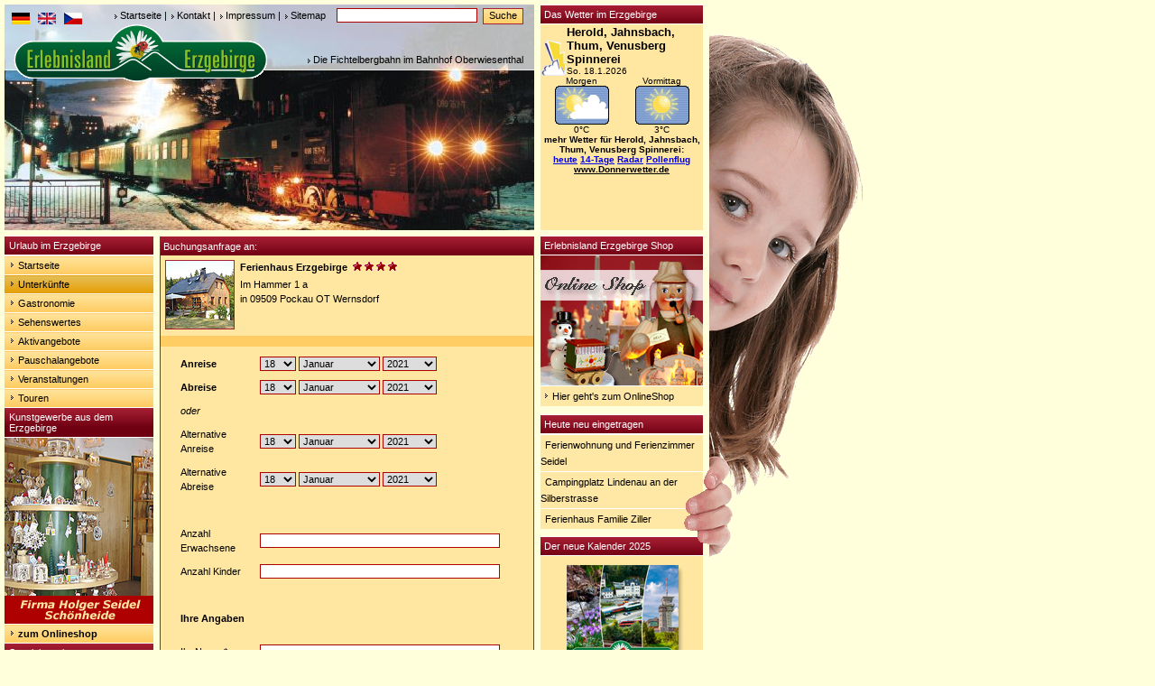

--- FILE ---
content_type: text/html; charset=UTF-8
request_url: https://erlebnisland-erzgebirge.de/index.php?index=buchung-U&id=2636
body_size: 9349
content:
<!DOCTYPE html PUBLIC "-//W3C//DTD XHTML 1.0 Transitional//EN" "https://www.w3.org/TR/xhtml1/DTD/xhtml1-transitional.dtd">
<html xmlns="https://www.w3.org/1999/xhtml">
<head>
<!-- Google tag (gtag.js) -->
<script async src="https://www.googletagmanager.com/gtag/js?id=G-2PH0RQ4H0H"></script>
<script>
  window.dataLayer = window.dataLayer || [];
  function gtag(){dataLayer.push(arguments);}
  gtag('js', new Date());

  gtag('config', 'G-2PH0RQ4H0H');
</script>
<title>Buchungsanfrage</title>
<meta name="verify-v1" content="teDicjUaTVZJgdUHq8GlvAc0BVwUPPmgq3N7YNAXzZY="/>
<meta name="keywords" content="Erzgebirge, Urlaub, Hotel, Hotels, Pension, Pensionen, Ferienhaus, Ferienh&amp;auml;user, Ferienwohnung, Ferienwohnungen, Ferienzimmer, Privatzimmer, C&amp;auml;mpingplatz, Campingpl&amp;auml;tze, Jugendherberge, Jugendherbergen, Kurbetrieb, Kurbetriebe"/>
<meta name="description" content="Ihr Urlaub im Erzgebirge: Detaillierte Beschreibungen und Fotos von Hotels, Pensionen, Ferienwohnungen, Ferienh&amp;auml;usern, Campingpl&amp;auml;tzen, Bauernh&amp;ouml;fen etc. im Erzgebirge"/>
<meta name="page-topic" content="Reise, Tourismus, Urlaub, Erzgebirge"/>
<meta name="abstract" content="Buchungsanfrage - Urlaub im Erlebnisland Erzgebirge"/>
<meta http-equiv="Content-Type" content="text/html; charset=iso-8859-1"/>
<meta name="language" content="deutsch, de"/>
<meta name="content-language" content="de"/>
<meta name="author" content="Rene Metzler"/>
<meta name="publisher" content="WMS-Werbung Thum"/>
<meta name="copyright" content="WMS-Werbung Thum"/>
<link rel="shortcut icon" href="https://www.erlebnisland-erzgebirge.de//images/favicon.ico"/>
<link rel="stylesheet" href="https://www.erlebnisland-erzgebirge.de/css/screen.css" type="text/css" media="screen, projection"/>
<link rel="stylesheet" href="https://www.erlebnisland-erzgebirge.de/css/print.css" type="text/css" media="print"/>  
<link rel="stylesheet" href="https://www.erlebnisland-erzgebirge.de/css/multiple-instances.css" type="text/css"/> 
<link rel="stylesheet" href="https://www.erlebnisland-erzgebirge.de/lightbox/css/lightbox.css" type="text/css" media="screen" />

<script language="javascript" src="https://www.erlebnisland-erzgebirge.de/js/bildwechsel.js" type="text/javascript"></script>
<script language="javascript" src="https://www.erlebnisland-erzgebirge.de/js/spamschutz.js" type="text/javascript"></script>
<script language="javascript" src="https://www.erlebnisland-erzgebirge.de/js/cookies.js" type="text/javascript"></script>
<script language="javascript" src="https://www.erlebnisland-erzgebirge.de/js/jquery.pack.js" type="text/javascript"></script>
<script language="javascript" src="https://www.erlebnisland-erzgebirge.de/js/slideshow.js" type="text/javascript"></script>



 
</head>
<body>



<a name="top"></a>
<!-- OBEN -->
<!-- Menu oben - Suche -->
<div id="pos_oben">

<div id="pos_translate">
<a id="deutsch" name="deutsch" href="https://www.erlebnisland-erzgebirge.de" title="deutsch"><img id="deutsch2" src="../images/flag_de.gif" alt="deutsch" name="deutsch2" height="13" width="20" border="0"/></a>	&nbsp;
<a id="english" name="english" href="https://translate.google.com/translate?u=http%3A%2F%2Fwww.erlebnisland-erzgebirge.de&amp;hl=de&amp;ie=UTF-8&amp;sl=de&amp;tl=en" title="english"><img id="english2" src="../images/flag_en.gif" alt="english" name="english2" height="13" width="20" border="0"/></a>	&nbsp;
<a id="cesky" name="cesky" href="https://translate.google.com/translate?u=http%3A%2F%2Fwww.erlebnisland-erzgebirge.de&amp;hl=de&amp;ie=UTF-8&amp;sl=de&amp;tl=cs" title="cesky"><img id="cesky2" src="../images/flag_cz.gif" alt="cesky" name="cezky" height="13" width="20" border="0"/></a>
         </div> 
<div id="pos_menuoben">
	<form name="suche" method="post" action="index.php?index=suche">
		<div class="pos_obenl">
			<a href="index.php?index=home">Startseite</a> | <a href="index.php?index=kontakt">Kontakt</a> | <a href="index.php?index=impressum">Impressum</a> | <a href="index.php?index=sitemap">Sitemap</a>&nbsp;&nbsp;&nbsp;
	<input size="15" tabindex="1" type="text" id="globale_suche" style="width: 150px; font-size: 11px;" name="suche" value="" title="Bitte geben Sie einen Suchbegriff ein"/>
		&nbsp;<input name="Suchen" type="submit" class="navelemente_formbutton" id="Suchen" value="Suche"/>
	</div>
	</form>
 </div>
</div>
<!-- /Menu oben - Suche -->
<!-- Bild Kopf -->
<div id="pos_foto">
		<img src='images/kopf/winter/2.jpg' alt="" height="250" width="587" border="0" /></div>
	<div id="pos_logo">
		<a href="https://www.erlebnisland-erzgebirge.de"><img src="images/logo.gif" alt="" height="67" width="282" border="0"/></a>
	</div>
	<div id="pos_beschreibung" align="right">
		<div class="pos_obenl">
			<a href="">Die Fichtelbergbahn im Bahnhof Oberwiesenthal</a>	</div>
</div>
<!-- /Bild Kopf -->
<!-- /OBEN -->

<!-- LINKS -->
<div id="pos_links">
<ul id="nav">
<li><h4>Urlaub im Erzgebirge</h4></li>
<li><a href="index.php" title="Zur&uuml;ck zur Startseite von erlebnisland-erzgebirge.de">Startseite</a></li>
<li> <div class="navselected"> <a href="index.php?index=ausgabe_s-U" title="Finden Sie Ihre Unterkunft im Erzgebirge">Unterk&uuml;nfte</a> </div></li>
<li><a href="index.php?index=ausgabe_s-G" title="Essen und Trinken im Erzgebirge">Gastronomie</a></li>
<li><a href="index.php?index=ausgabe_s-S" title="Ausflugsziele und Sehensw&uuml;rdigkeiten f&uuml;r Ihren Urlaub im Erzgebirge">Sehenswertes</a></li>
<li><a href="index.php?index=ausgabe_s-A" title="F&uuml;r Aktivurlauber bietet das Erzgebirge vielf&auml;ltige M&ouml;glichkeiten">Aktivangebote</a></li>
<li><a href="index.php?index=ausgabe_s-P" title="Nutzen Sie die Arrangements unserer Vermieter">Pauschalangebote</a></li>
<li><a href="index.php?index=ausgabe_s-V&amp;datum=2026-01-18" title="Finden Sie hier Ihre gesuchte Veranstaltung">Veranstaltungen</a></li>
<li><a href="index.php?index=ausgabe_s-T" title="Vorschl&auml;ge f&uuml;r Ihre Touren durch das Erzgebirge">Touren</a></li>

</ul>

<ul id="nav">
<li><h4>Kunstgewerbe aus dem Erzgebirge</h4></li>
</ul>

<a href="https://www.pyramiden-schwibbogen.com/" target="_blank" title="Pyramiden und Schwibb�gen - Volkskunst aus dem Erzgebirge"><img src="images/seidel.jpg" alt="" border="0" /></a>

<ul id="nav">
<li><a href="https://www.pyramiden-schwibbogen.com/" target="_blank" title="Pyramiden und Schwibb�gen - Volkskunst aus dem Erzgebirge"><b>zum Onlineshop</b></a></li>
</ul>


<ul id="nav">

<!--<li><h4>�bernachtungs - Tip des Monats</h4></li>
<li><img src="images/bergblick.jpg"></li>
<li><a href="index.php?index=ausgabe_d-U&gemeinde=&id=2846">Fewo "Rohkostlinge"</a></li>
<li><a href="index.php?index=ausgabe_d-U&gemeinde=&id=284">Fewo "Bergblick"</a></li>-->


<li><h4>Spezialangebote</h4></li>
<!--<li><a href="index.php?index=kraeuterwochen"><b>Kr&auml;uterwochen 2010</b></a></li>-->
<!--<li><a href="index.php?index=artmontan"><b>artmontan 2010</b></a></li>-->
<!--<li><a href="index.php?index=tagdersachsen2013"><b>Tag der Sachsen 2013</b></a></li>-->
<!--<li><a href="index.php?index=orchestertreff2013"><b>Thumer Orchestertreff</b></a></li>-->
<li><a href="index.php?index=fotogalerie_l" title="Hunderte Fotos zeigen die Sch&ouml;nheit und Einzigartigkeit des Erzgebirges"><b>Fotogalerie</b></a></li>
<!--<li><a href="index.php?index=wanderwochen"><b>Wanderwochen 2010</b></a></li>-->
<!--<li><a href="index.php?index=familienurlaub">Familienurlaub</a></li>-->
<li><a href="index.php?index=suche&amp;suche=Barrierefrei" title="Eine &Uuml;bersicht von Unterk&uuml;nften und Sehensw&uuml;rdigkeiten f&uuml;r Menschen mit Behinderung">Barrierefrei</a></li>

<li><a href="index.php?index=ausgabe_l-B&amp;kategorie=all&amp;gemeinde=all&amp;treffer=25&amp;abseite=0&amp;nebenorte=1&amp;Suchen=Suchen" title="Finden Sie Betriebsverk&auml;ufe und Volkskunsthersteller">Betriebsverk&auml;ufe</a></li>
<li><a href="index.php?index=webcam"><b>Webcams Erzgebirge</b></a></li>
<li><a href="index.php?index=suche&amp;suche=video" title="Objekte mit Video"><b>Objekte mit Video</b></a></li>
<li><h4>Erzgebirge Regional</h4></li>
<!-- <li><a href="" >Anreise</a></li> -->
<!--<li><a href="index.php?index=ausgabe_s-F&amp;kategorie=all&amp;gemeinde=all">Fremdenverkehr</a></li>-->
<li><a href="index.php?index=ausgabe_s-O" title="Finden Sie auch den kleinsten Ortsteil im Erzgebirge">Orte</a></li>
<!--<li><a href="index.php?index=karte-A" title="&Uuml;bersichtskarte f&uuml;r das Erzgebirge">Regionen</a></li>-->

<!--<li><a href="index.php?index=links" title="Interessante und informative Internetseiten aus dem Erzgebirge">Externe Links</a></li>-->
<!--<li><a href="index.php?index=eingabe">Neueintrag</a></li>-->

<li><h4>Service</h4></li>
<li><a href="index.php?index=eingabe"><b>Neueintrag</b></a></li>
<!--<li><a href="index.php?index=fotovideo"><b>Foto / Video-Paket</b></a></li>-->
<li><a href="index.php?index=anreise" title="Interessante und informative Tipps zur Routenplanung">Anreise</a></li>
<!--<li><a href="index.php?index=fotogalerie_l" title="Hunderte Fotos zeigen die Sch&ouml;nheit und Einzigartigkeit des Erzgebirges">Fotogalerie</a></li>-->
<li><a href="index.php?index=links" title="Interessante und informative Internetseiten aus dem Erzgebirge">interessante Links</a></li>
<!--<li><a href="index.php?index=banner"><!--<img src="/images/banner.gif" alt="" width="10" height="10" />Werbebanner</a></li>-->
<li><a href="https://www.wms-werbung.eu/datenschutz.html" target="_blank">Datenschutz</a></li>
<li><a href="https://www.wms-werbung.eu/agbas.html" target="_blank">AGBs</a></li>
<li><a href="https://www.wms-werbung.eu/widerrufsrecht.html" target="_blank">Widerrufsrecht</a></li>
<li><a href="http://www.wms-onlineshop.de" target="_blank"><!--<img src="/images/banner.gif" alt="" width="10" height="10" />-->WMS-Onlineshop</a></li>
<li><a href="http://www.erlebnisland-shop.de" target="_blank">Erzgebirge-Onlineshop</a></li>
<li><a href="http://textilshop.wms-thum.de" target="_blank"><!--<img src="/images/banner.gif" alt="" width="10" height="10" />-->WMS Textil-Onlineshop</a></li>


</ul>

</div>
<!-- /LINKS -->

<!-- MITTE -->
<div id="pos_mitte">

		<div id="formular">
<div class="auflistung">
 <div class="auflistung_oben">
       <div class="auflistung_titel">
        <h1>
        Buchungsanfrage an:        </h1>
       </div>
     </div>

    	<div class="auflistung_container">
            <div class="auflistung_links">
                        <img src="bilder/unterkunft/2636_1_v.jpg" alt="Ferienhaus Erzgebirge" title="Ferienhaus Erzgebirge" width="75" height="75" class="thumbnail">
                          </div>
			<div class="auflistung_rechts">
              			  <h2>
                           Ferienhaus Erzgebirge&nbsp;
      <img src="images/star.gif" alt="stern" width="10" height="10">
        <img src="images/star.gif" alt="stern" width="10" height="10">
        <img src="images/star.gif" alt="stern" width="10" height="10">
        <img src="images/star.gif" alt="stern" width="10" height="10">
    			  </h2>
                                                  <p>Im Hammer 1 a<br>
                       in 09509 Pockau OT Wernsdorf<br></p>
                       <p></p>
                                </div>
    	</div>
    	<div class="clearboth"><img src="/images/blank.gif" width="1" height="1" alt="" /></div>

  		<!-- /container -->
		


<div class="clearboth"></div>
<div class="zeile_dunkel">
     </div>
		<form action="index.php?index=buchung-U&id=2636" method="post">
			<table border="0" align="center" cellpadding="5" cellspacing="0">
				<tr>
					<td><strong>Anreise</strong></td>
					<td><select name="anreise_tag" style="width: 40px">
<option label="01" value="01" >01</option>
<option label="02" value="02" >02</option>
<option label="03" value="03" >03</option>
<option label="04" value="04" >04</option>
<option label="05" value="05" >05</option>
<option label="06" value="06" >06</option>
<option label="07" value="07" >07</option>
<option label="08" value="08" >08</option>
<option label="09" value="09" >09</option>
<option label="10" value="10" >10</option>
<option label="11" value="11" >11</option>
<option label="12" value="12" >12</option>
<option label="13" value="13" >13</option>
<option label="14" value="14" >14</option>
<option label="15" value="15" >15</option>
<option label="16" value="16" >16</option>
<option label="17" value="17" >17</option>
<option label="18" value="18"  selected="selected" >18</option>
<option label="19" value="19" >19</option>
<option label="20" value="20" >20</option>
<option label="21" value="21" >21</option>
<option label="22" value="22" >22</option>
<option label="23" value="23" >23</option>
<option label="24" value="24" >24</option>
<option label="25" value="25" >25</option>
<option label="26" value="26" >26</option>
<option label="27" value="27" >27</option>
<option label="28" value="28" >28</option>
<option label="29" value="29" >29</option>
<option label="30" value="30" >30</option>
<option label="31" value="31" >31</option>

						</select>
<select name="anreise_monat" style="width: 90px;">
<option label="Januar" value="01"  selected="selected" >Januar</option>
<option label="Februar" value="02" >Februar</option>
<option label="M�rz" value="03" >M&auml;rz</option>
<option label="April" value="04" >April</option>
<option label="Mai" value="05" >Mai</option>
<option label="Juni" value="06" >Juni</option>
<option label="Juli" value="07" >Juli</option>
<option label="August" value="08" >August</option>
<option label="September" value="09" >September</option>
<option label="Oktober" value="10" >Oktober</option>
<option label="November" value="11" >November</option>
<option label="Dezember" value="12" >Dezember</option>
						</select>

<select name="anreise_jahr" style="width: 60px;">
<option label="2021" value="2021" >2021</option>
<option label="2022" value="2022" >2022</option>
<option label="2023" value="2023" >2023</option>
<option label="2024" value="2024" >2024</option>
						</select></td>
						</tr>
				<tr>
					<td><strong>Abreise</strong></td>
					<td><select name="abreise_tag" style="width: 40px">
<option label="01" value="01" >01</option>
<option label="02" value="02" >02</option>
<option label="03" value="03" >03</option>
<option label="04" value="04" >04</option>
<option label="05" value="05" >05</option>
<option label="06" value="06" >06</option>
<option label="07" value="07" >07</option>
<option label="08" value="08" >08</option>
<option label="09" value="09" >09</option>
<option label="10" value="10" >10</option>
<option label="11" value="11" >11</option>
<option label="12" value="12" >12</option>
<option label="13" value="13" >13</option>
<option label="14" value="14" >14</option>
<option label="15" value="15" >15</option>
<option label="16" value="16" >16</option>
<option label="17" value="17" >17</option>
<option label="18" value="18"  selected="selected" >18</option>
<option label="19" value="19" >19</option>
<option label="20" value="20" >20</option>
<option label="21" value="21" >21</option>
<option label="22" value="22" >22</option>
<option label="23" value="23" >23</option>
<option label="24" value="24" >24</option>
<option label="25" value="25" >25</option>
<option label="26" value="26" >26</option>
<option label="27" value="27" >27</option>
<option label="28" value="28" >28</option>
<option label="29" value="29" >29</option>
<option label="30" value="30" >30</option>
<option label="31" value="31" >31</option>
						</select>
<select name="abreise_monat" style="width: 90px;">
<option label="Januar" value="01"  selected="selected" >Januar</option>
<option label="Februar" value="02" >Februar</option>
<option label="M�rz" value="03" >M&auml;rz</option>
<option label="April" value="04" >April</option>
<option label="Mai" value="05" >Mai</option>
<option label="Juni" value="06" >Juni</option>
<option label="Juli" value="07" >Juli</option>
<option label="August" value="08" >August</option>
<option label="September" value="09" >September</option>
<option label="Oktober" value="10" >Oktober</option>
<option label="November" value="11" >November</option>
<option label="Dezember" value="12" >Dezember</option>
						</select>
<select name="abreise_jahr" style="width: 60px;">
<option label="2021" value="2021" >2021</option>
<option label="2022" value="2022" >2022</option>
<option label="2023" value="2023" >2023</option>
<option label="2024" value="2024" >2024</option>
						</select></td>
						</tr>
				<tr>
					<td colspan="2"><em>oder</em></td>
				</tr>
				<tr>
					<td>Alternative Anreise</td>
					<td><select name="altanreise_tag" style="width: 40px">
<option label="01" value="01" >01</option>
<option label="02" value="02" >02</option>
<option label="03" value="03" >03</option>
<option label="04" value="04" >04</option>
<option label="05" value="05" >05</option>
<option label="06" value="06" >06</option>
<option label="07" value="07" >07</option>
<option label="08" value="08" >08</option>
<option label="09" value="09" >09</option>
<option label="10" value="10" >10</option>
<option label="11" value="11" >11</option>
<option label="12" value="12" >12</option>
<option label="13" value="13" >13</option>
<option label="14" value="14" >14</option>
<option label="15" value="15" >15</option>
<option label="16" value="16" >16</option>
<option label="17" value="17" >17</option>
<option label="18" value="18"  selected="selected" >18</option>
<option label="19" value="19" >19</option>
<option label="20" value="20" >20</option>
<option label="21" value="21" >21</option>
<option label="22" value="22" >22</option>
<option label="23" value="23" >23</option>
<option label="24" value="24" >24</option>
<option label="25" value="25" >25</option>
<option label="26" value="26" >26</option>
<option label="27" value="27" >27</option>
<option label="28" value="28" >28</option>
<option label="29" value="29" >29</option>
<option label="30" value="30" >30</option>
<option label="31" value="31" >31</option>
						</select>
<select name="altanreise_monat" style="width: 90px;">
<option label="Januar" value="01"  selected="selected" >Januar</option>
<option label="Februar" value="02" >Februar</option>
<option label="M�rz" value="03" >M&auml;rz</option>
<option label="April" value="04" >April</option>
<option label="Mai" value="05" >Mai</option>
<option label="Juni" value="06" >Juni</option>
<option label="Juli" value="07" >Juli</option>
<option label="August" value="08" >August</option>
<option label="September" value="09" >September</option>
<option label="Oktober" value="10" >Oktober</option>
<option label="November" value="11" >November</option>
<option label="Dezember" value="12" >Dezember</option>
						</select>
<select name="altanreise_jahr" style="width: 60px;">
<option label="2021" value="2021" >2021</option>
<option label="2022" value="2022" >2022</option>
<option label="2023" value="2023" >2023</option>
<option label="2024" value="2024" >2024</option>
						</select></td>
				</tr>
				<tr>
					<td>Alternative Abreise</td>
					<td><select name="altabreise_tag" style="width: 40px">
<option label="01" value="01" >01</option>
<option label="02" value="02" >02</option>
<option label="03" value="03" >03</option>
<option label="04" value="04" >04</option>
<option label="05" value="05" >05</option>
<option label="06" value="06" >06</option>
<option label="07" value="07" >07</option>
<option label="08" value="08" >08</option>
<option label="09" value="09" >09</option>
<option label="10" value="10" >10</option>
<option label="11" value="11" >11</option>
<option label="12" value="12" >12</option>
<option label="13" value="13" >13</option>
<option label="14" value="14" >14</option>
<option label="15" value="15" >15</option>
<option label="16" value="16" >16</option>
<option label="17" value="17" >17</option>
<option label="18" value="18"  selected="selected" >18</option>
<option label="19" value="19" >19</option>
<option label="20" value="20" >20</option>
<option label="21" value="21" >21</option>
<option label="22" value="22" >22</option>
<option label="23" value="23" >23</option>
<option label="24" value="24" >24</option>
<option label="25" value="25" >25</option>
<option label="26" value="26" >26</option>
<option label="27" value="27" >27</option>
<option label="28" value="28" >28</option>
<option label="29" value="29" >29</option>
<option label="30" value="30" >30</option>
<option label="31" value="31" >31</option>
						</select>
<select name="altabreise_monat" style="width: 90px;">
<option label="Januar" value="01"  selected="selected" >Januar</option>
<option label="Februar" value="02" >Februar</option>
<option label="M�rz" value="03" >M&auml;rz</option>
<option label="April" value="04" >April</option>
<option label="Mai" value="05" >Mai</option>
<option label="Juni" value="06" >Juni</option>
<option label="Juli" value="07" >Juli</option>
<option label="August" value="08" >August</option>
<option label="September" value="09" >September</option>
<option label="Oktober" value="10" >Oktober</option>
<option label="November" value="11" >November</option>
<option label="Dezember" value="12" >Dezember</option>
						</select>
<select name="altabreise_jahr" style="width: 60px;">
<option label="2021" value="2021" >2021</option>
<option label="2022" value="2022" >2022</option>
<option label="2023" value="2023" >2023</option>
<option label="2024" value="2024" >2024</option>
						</select></td>
				</tr>
				<tr>
					<td colspan="2">&nbsp;</td>
				</tr>
				<tr>
					<td><label for="erwachsene">Anzahl Erwachsene</label></td>
					<td><input type="text" id="erwachsene" name="erwachsene" value="" size="40" title="Bitte geben Sie die Anzahl der Erwachsenen an" ></td>
				</tr>
				<tr>
					<td><label for="kinder">Anzahl Kinder</label></td>
					<td><input type="text" id="kinder" name="kinder" value="" size="40" title="Bitte geben Sie die Anzahl der Kinder an" ></td>
				</tr>
				<tr>
					<td colspan="2">&nbsp;</td>
				</tr>
				<tr>
					<td colspan="2">
						<p><strong>Ihre Angaben</strong></p>
					</td>
				</tr>
				<tr>
					<td class="error_text"><label for="name">Ihr Name:*</label></td>
					<td><input type="text" name="name" value="" id="name" size="40" maxlength="255" title="Bitte geben Sie Ihren Namen an"></td>
				</tr>
				<tr>
					<td class="error_text"><label for="email">E-Mail-Adresse:*</label></td>
					<td><input type="text" name="email" value="" id="email" size="40" maxlength="255" title="Bitte geben Sie Ihre E-Mail-Adresse an"></td>
				</tr>
				<tr>
				<td colspan="2"><b><i>Bitte pr&uuml;fen Sie Ihre Emailadresse auf Richtigkeit!</i></b></td>
				</tr>
				<tr>
					<td class="error_text"><label for="telefon">Telefonnummer:</label></td>
					<td><input type="text" name="telefon" value="" id="telefon" size="40" maxlength="255" title="Bitte geben Sie Ihre Telefonnummer an"></td>
				</tr>
				<tr>
					<td class="error_text"><label for="fax">Fax-Nummer:</label></td>
					<td><input type="text" name="fax" value="" id="fax" size="40" maxlength="255" title="Bitte geben Sie Ihren Fax-Nummer an"></td>
				</tr>
				<tr>
					<td class="error_text"><label for="adresse">Strasse, Nr:*</label></td>
					<td><input type="text" name="adresse" value="" id="adresse" size="40" maxlength="255" title="Bitte geben Sie Ihren Strasse und Hausnummer an"></td>
				</tr>
				<tr>
					<td class="error_text"><label for="ort">PLZ, Wohnort:*</label></td>
					<td><input type="text" name="ort" value="" id="ort" size="40" maxlength="255" title="Bitte geben Sie Ihre Postleitzahl und Ihren Wohnort an"></td>
				</tr>
				<tr>
					<td valign="top"><label for="nachricht">Mitteilung:</label></td>
					<td><textarea name="nachricht" id="nachricht" cols="40" rows="10"></textarea></td>
				</tr>
				<tr>
		        	<td valign="top" align="right"><input type="checkbox" id="zustimmen" class="check_box" name="zustimmen" value="ja">*</td>
                    <td><label for="zustimmen"><span class="error_text">
Ich best�tige, dass meine Angaben korrekt sind und bin damit einverstanden, dass meine Daten zum Zwecke der Kontaktaufnahme bei Ihnen gespeichert werden. Diese werden selbstverst�ndlich vertraulich behandelt und nicht an Dritte weitergegeben.<br>
Ich habe die <a href="index.php?index=impressum" target="_blank"><strong>Rechtshinweise</strong></a> gelesen und akzeptiere diese.
</span></label>
<p>* = Pflichtfelder</p>
					</td>
			        </tr>
					<td colspan="2"><div class="zeile_dunkel"><p><strong>Bitte beachten Sie:</strong><br>
                    Buchungsanfragen erhalten erst ihre Rechtsg&uuml;ltigkeit, wenn sie vom Veranstalter schriftlich best&auml;tigt worden sind.</p></div>
                    </td>
					<tr>
					<td>&nbsp;</td>
					<td><input type="hidden" value="1" name="s"><input type="submit" value="Absenden" class="navelemente_formbutton"></td>
				</tr>
			</table>
		</form>
		
</div>
</div><!-- /box -->

<div id="pos_unten">
<p>
&copy; 2025 <a href="http://www.wms-thum.de">WMS-Werbung</a> | <a href="index.php?index=kontakt">Kontakt</a> | <a href="index.php?index=impressum">Impressum</a> | <a href="#top">Top</a>
</div>

</div><!-- /seite_detail --></div>


<!-- /MITTE -->



<!-- RECHTS -->
<div id="pos_rechts">
	    

	
	<!--*************************Shop Erlebnisland************************************-->
  
<div id="box_shop" style="margin: 0 0">
<h4>Erlebnisland Erzgebirge Shop</h4>

<a href="https://www.erlebnisland-shop.de" target="_blank" title="Erlebnisland Erzgebirge Online Shop"><img src="images/randshop.jpg" alt="" height="144" width="180" border="0" /></a>
<ul id="menu_shop">
<li><a href="https://www.erlebnisland-shop.de" target="_blank" title="Erlebnisland Erzgebirge OnlineShop"><img src="images/pfeil.gif" alt="Pfeil rechts" style="padding-bottom:2px;" />Hier geht's zum OnlineShop</a></li>
</ul>
</div>             
	
<div class="clearboth">&nbsp;</div>
<!--***********************Shop Erlebnisland**************************************-->

	<!--*************************Karzl Tour************************************-->
  
<!---<div id="box_shop" style="margin: 0 0">
<h4>KARZL-TOUR</h4>

<a href="https://www.juergen-huss.de/index.php?id=1352" target="_blank" title=Karzl-Tour"><img src="images/karzltour.jpg" alt="" height="248" width="180" border="0" /></a>

</div>--->             
	
<div class="clearboth">&nbsp;</div>
<!--***********************Karzl Tour**************************************-->



<!--*************************Shop WMS************************************-->
  
<!--<div id="box_shop" style="margin: 0 0">
<h4>WMS Textil-Onlineshop</h4>

<a href="https://textilshop.wms-thum.de" target="_blank" title="WMS Textil-Onlineshop"><img src="images/textil.jpg" alt="" height="144" width="180" border="0" /></a>
<ul id="menu_shop">
<li><a href="https://textilshop.wms-thum.de" target="_blank" title="WMS Textil-Onlineshop"><img src="images/pfeil.gif" alt="Pfeil rechts" style="padding-bottom:2px;" />Hier geht's zum OnlineShop</a></li>
</ul>
</div>             
	
<div class="clearboth">&nbsp;</div>-->
<!--***********************Shop WMS**************************************-->

<!--**********************Box Neueintrag****************************-->   
    	
	<div id="box_neueintrag">
    	<h4>Heute neu eingetragen</h4>   
        <ul id="menu_neueintrag">
        			<li><a href="index.php?index=ausgabe_d-U&amp;id=2578">Ferienwohnung und Ferienzimmer Seidel</a></li> 
						<li><a href="index.php?index=ausgabe_d-U&amp;id=1036">Campingplatz Lindenau an der Silberstrasse</a></li> 
						<li><a href="index.php?index=ausgabe_d-U&amp;id=2857">Ferienhaus Familie Ziller</a></li> 
					</ul>
   </div>  
    <!-- /Box Neueintrag -->
<div class="clearboth">&nbsp;</div>

<!--**********************Box Kalenderanzeige************************-->
	<div id="box_kalender">
    	    	<h4>Der neue Kalender 2025</h4>
 		<a href="https://www.erlebnisland-shop.de/kalender/erlebnisland-erzgebirge/799/jahreskalender-impressionen-erlebnisland-erzgebirge-2025" target="_blank"><img src="images/kalender2025.jpg" alt="" height="192" width="180" border="0" /></a>
    	<div class="zeile_hell">
	    	<p align="center">
	       	Jahreskalender <br/>"Erlebnisland Erzgebirge" 2025<br/>
			<b>ab sofort erh&auml;ltlich!</b><br>
	       	<img src="images/arrow_r.gif" alt="" border="0" /> <a href="https://www.erlebnisland-shop.de/kalender/erlebnisland-erzgebirge/799/jahreskalender-impressionen-erlebnisland-erzgebirge-2025" target="_blank">Informieren Sie sich hier!</a></p>
	</div>
	</div>
<!--**********************Box Kalenderanzeige************************-->

<!--**********************Box Unterkunft*****************************-->
	<div id="box_unterkunft">
    	<h4>Unterkunft suchen</h4>
		<img src="images/unterkunft_rechts.jpg" alt="" height="87" width="180" border="0" />
		<div id="formular_unterkunft">
		<form name="FormName" method="get" action="index.php">
		<input type="hidden" name="index" value="ausgabe_l-U" />
		<select name="kategorie" style="font-size:12px; width:170px;" >
		<option value="all">Alle Kategorien</option>		<option label="Ferienhaus" value="1"
		>Ferienhaus</option>
				<option label="Ferienwohnung" value="2"
		>Ferienwohnung</option>
				<option label="Pension" value="3"
		>Pension</option>
				<option label="Gasthof-Gasthaus" value="4"
		>Gasthof - Gasthaus</option>
				<option label="Hotel" value="5"
		>Hotel</option>
				<option label="Bauernhof-Reiterhof" value="7"
		>Bauernhof - Reiterhof</option>
				<option label="Camping" value="8"
		>Camping</option>
				<option label="Herberge-Freizeitheim" value="11"
		>Herberge - Freizeitheim</option>
				<option label="Bungalow-Park" value="12"
		>Bungalow-Park</option>
				<option label="Kurbetrieb" value="13"
		>Kurbetrieb</option>
				<option label="Ferienzimmer" value="14"
		>Ferienzimmer</option>
				<option label="Appartement" value="15"
		>Appartement</option>
				<option label="Natur-Erlebnishof" value="16"
		>Natur - Erlebnishof</option>
				<option label="Ferienwohnung-Ferienzimmer" value="18"
		>Ferienwohnung - Ferienzimmer</option>
				<option label="Ferienpark" value="20"
		>Ferienpark</option>
				<option label="Bergh&uuml;tte" value="21"
		>Bergh&uuml;tte</option>
				<option label="Sporthotel" value="22"
		>Sporthotel</option>
				<option label="Wellness&Wohlbefinden" value="23"
		>Wellness & Wohlbefinden</option>
		 
		</select>
		<select name="gemeinde" style="font-size:12px; width:170px;" >
		<option value="all">Im ganzen Erzgebirge suchen</option>		<option label="Altenberg" value="Altenberg"
		>Altenberg</option>		<option label="Amtsberg" value="Amtsberg"
		>Amtsberg</option>		<option label="Annaberg Buchholz" value="Annaberg Buchholz"
		>Annaberg Buchholz</option>		<option label="Aue" value="Aue"
		>Aue</option>		<option label="Auerbach" value="Auerbach"
		>Auerbach</option>		<option label="Augustusburg" value="Augustusburg"
		>Augustusburg</option>		<option label="Bad Schlema" value="Bad Schlema"
		>Bad Schlema</option>		<option label="Bannewitz" value="Bannewitz"
		>Bannewitz</option>		<option label="Bärenstein" value="Bärenstein"
		>Bärenstein</option>		<option label="Börnichen" value="Börnichen"
		>Börnichen</option>		<option label="Bobritzsch" value="Bobritzsch"
		>Bobritzsch</option>		<option label="Bockau" value="Bockau"
		>Bockau</option>		<option label="Borstendorf" value="Borstendorf"
		>Borstendorf</option>		<option label="Bozi Dar (Gottesgab)" value="Bozi Dar (Gottesgab)"
		>Bozi Dar (Gottesgab)</option>		<option label="Brand-Erbisdorf" value="Brand-Erbisdorf"
		>Brand-Erbisdorf</option>		<option label="Breitenbrunn" value="Breitenbrunn"
		>Breitenbrunn</option>		<option label="Burkhardtsdorf" value="Burkhardtsdorf"
		>Burkhardtsdorf</option>		<option label="Ceský Jiretín (Georgendorf)" value="Ceský Jiretín (Georgendorf)"
		>Ceský Jiretín (Georgendorf)</option>		<option label="Chemnitz" value="Chemnitz"
		>Chemnitz</option>		<option label="Chomutov (Komotau)" value="Chomutov (Komotau)"
		>Chomutov (Komotau)</option>		<option label="Crottendorf" value="Crottendorf"
		>Crottendorf</option>		<option label="Deutschneudorf" value="Deutschneudorf"
		>Deutschneudorf</option>		<option label="Dippoldiswalde" value="Dippoldiswalde"
		>Dippoldiswalde</option>		<option label="Dorfchemnitz" value="Dorfchemnitz"
		>Dorfchemnitz</option>		<option label="Dorfhain" value="Dorfhain"
		>Dorfhain</option>		<option label="Drebach" value="Drebach"
		>Drebach</option>		<option label="Ehrenfriedersdorf" value="Ehrenfriedersdorf"
		>Ehrenfriedersdorf</option>		<option label="Eibenstock" value="Eibenstock"
		>Eibenstock</option>		<option label="Elterlein" value="Elterlein"
		>Elterlein</option>		<option label="Eppendorf" value="Eppendorf"
		>Eppendorf</option>		<option label="Erlbach-Kirchberg" value="Erlbach-Kirchberg"
		>Erlbach-Kirchberg</option>		<option label="Falkenau" value="Falkenau"
		>Falkenau</option>		<option label="Flöha" value="Flöha"
		>Flöha</option>		<option label="Frankenstein" value="Frankenstein"
		>Frankenstein</option>		<option label="Frauenstein" value="Frauenstein"
		>Frauenstein</option>		<option label="Freiberg" value="Freiberg"
		>Freiberg</option>		<option label="Freital" value="Freital"
		>Freital</option>		<option label="Geising" value="Geising"
		>Geising</option>		<option label="Gelenau" value="Gelenau"
		>Gelenau</option>		<option label="Gersdorf" value="Gersdorf"
		>Gersdorf</option>		<option label="Geyer" value="Geyer"
		>Geyer</option>		<option label="Glashütte" value="Glashütte"
		>Glashütte</option>		<option label="Gornau" value="Gornau"
		>Gornau</option>		<option label="Gornsdorf" value="Gornsdorf"
		>Gornsdorf</option>		<option label="Grünhain-Beierfeld" value="Grünhain-Beierfeld"
		>Grünhain-Beierfeld</option>		<option label="Grünhainichen" value="Grünhainichen"
		>Grünhainichen</option>		<option label="Großhartmannsdorf" value="Großhartmannsdorf"
		>Großhartmannsdorf</option>		<option label="Großolbersdorf" value="Großolbersdorf"
		>Großolbersdorf</option>		<option label="Großrückerswalde" value="Großrückerswalde"
		>Großrückerswalde</option>		<option label="Großschirma" value="Großschirma"
		>Großschirma</option>		<option label="Halsbrücke" value="Halsbrücke"
		>Halsbrücke</option>		<option label="Hartenstein" value="Hartenstein"
		>Hartenstein</option>		<option label="Hartmannsdorf-Reichenau" value="Hartmannsdorf-Reichenau"
		>Hartmannsdorf-Reichenau</option>		<option label="Höckendorf" value="Höckendorf"
		>Höckendorf</option>		<option label="Heidersdorf" value="Heidersdorf"
		>Heidersdorf</option>		<option label="Hermsdorf / Erzgebirge" value="Hermsdorf / Erzgebirge"
		>Hermsdorf / Erzgebirge</option>		<option label="Hilbersdorf" value="Hilbersdorf"
		>Hilbersdorf</option>		<option label="Hohenstein-Ernstthal" value="Hohenstein-Ernstthal"
		>Hohenstein-Ernstthal</option>		<option label="Hohndorf" value="Hohndorf"
		>Hohndorf</option>		<option label="Horní Blatná (Platten)" value="Horní Blatná (Platten)"
		>Horní Blatná (Platten)</option>		<option label="Jahnsdorf" value="Jahnsdorf"
		>Jahnsdorf</option>		<option label="Jáchymov (St. Joachimsthal)" value="Jáchymov (St. Joachimsthal)"
		>Jáchymov (St. Joachimsthal)</option>		<option label="Jöhstadt" value="Jöhstadt"
		>Jöhstadt</option>		<option label="Jirkov (Görkau)" value="Jirkov (Görkau)"
		>Jirkov (Görkau)</option>		<option label="Johanngeorgenstadt" value="Johanngeorgenstadt"
		>Johanngeorgenstadt</option>		<option label="Kalek (Kallich)" value="Kalek (Kallich)"
		>Kalek (Kallich)</option>		<option label="Karlovy Vary (Karlsbad)" value="Karlovy Vary (Karlsbad)"
		>Karlovy Vary (Karlsbad)</option>		<option label="Königswalde" value="Königswalde"
		>Königswalde</option>		<option label="Klasterec nad Ohri (Klösterle)" value="Klasterec nad Ohri (Klösterle)"
		>Klasterec nad Ohri (Klösterle)</option>		<option label="Klingenberg" value="Klingenberg"
		>Klingenberg</option>		<option label="Kreischa" value="Kreischa"
		>Kreischa</option>		<option label="Lauter" value="Lauter"
		>Lauter</option>		<option label="Lößnitz" value="Lößnitz"
		>Lößnitz</option>		<option label="Lengefeld" value="Lengefeld"
		>Lengefeld</option>		<option label="Leubsdorf" value="Leubsdorf"
		>Leubsdorf</option>		<option label="Lichtenau" value="Lichtenau"
		>Lichtenau</option>		<option label="Lichtenberg" value="Lichtenberg"
		>Lichtenberg</option>		<option label="Lichtenstein" value="Lichtenstein"
		>Lichtenstein</option>		<option label="Lichtentanne" value="Lichtentanne"
		>Lichtentanne</option>		<option label="Litvinov (Oberleutensdorf)" value="Litvinov (Oberleutensdorf)"
		>Litvinov (Oberleutensdorf)</option>		<option label="Loucna pod Klinovcem" value="Loucna pod Klinovcem"
		>Loucna pod Klinovcem</option>		<option label="Lugau" value="Lugau"
		>Lugau</option>		<option label="Marienberg" value="Marienberg"
		>Marienberg</option>		<option label="Mildenau" value="Mildenau"
		>Mildenau</option>		<option label="Most (Brüx)" value="Most (Brüx)"
		>Most (Brüx)</option>		<option label="Mulda" value="Mulda"
		>Mulda</option>		<option label="Neuhausen" value="Neuhausen"
		>Neuhausen</option>		<option label="Neukirchen" value="Neukirchen"
		>Neukirchen</option>		<option label="Niederwürschnitz" value="Niederwürschnitz"
		>Niederwürschnitz</option>		<option label="Niederwiesa" value="Niederwiesa"
		>Niederwiesa</option>		<option label="Nová Ves v Horách" value="Nová Ves v Horách"
		>Nová Ves v Horách</option>		<option label="Oberschöna" value="Oberschöna"
		>Oberschöna</option>		<option label="Oberwiesenthal" value="Oberwiesenthal"
		>Oberwiesenthal</option>		<option label="Oederan" value="Oederan"
		>Oederan</option>		<option label="Oelsnitz" value="Oelsnitz"
		>Oelsnitz</option>		<option label="Olbernhau" value="Olbernhau"
		>Olbernhau</option>		<option label="Ort" value="Ort"
		>Ort</option>		<option label="Osek (Ossegg)" value="Osek (Ossegg)"
		>Osek (Ossegg)</option>		<option label="Pöhla" value="Pöhla"
		>Pöhla</option>		<option label="Pfaffroda" value="Pfaffroda"
		>Pfaffroda</option>		<option label="Pobershau" value="Pobershau"
		>Pobershau</option>		<option label="Pockau-Lengefeld" value="Pockau-Lengefeld"
		>Pockau-Lengefeld</option>		<option label="Pretzschendorf" value="Pretzschendorf"
		>Pretzschendorf</option>		<option label="Rabenau" value="Rabenau"
		>Rabenau</option>		<option label="Raschau-Markersbach" value="Raschau-Markersbach"
		>Raschau-Markersbach</option>		<option label="Rechenberg-Bienenmühle" value="Rechenberg-Bienenmühle"
		>Rechenberg-Bienenmühle</option>		<option label="Reinhardtsgrimma" value="Reinhardtsgrimma"
		>Reinhardtsgrimma</option>		<option label="Reinsberg" value="Reinsberg"
		>Reinsberg</option>		<option label="Sayda" value="Sayda"
		>Sayda</option>		<option label="Schönheide" value="Schönheide"
		>Schönheide</option>		<option label="Scheibenberg" value="Scheibenberg"
		>Scheibenberg</option>		<option label="Schlettau" value="Schlettau"
		>Schlettau</option>		<option label="Schmiedeberg" value="Schmiedeberg"
		>Schmiedeberg</option>		<option label="Schneeberg" value="Schneeberg"
		>Schneeberg</option>		<option label="Schwarzenberg" value="Schwarzenberg"
		>Schwarzenberg</option>		<option label="Sehmatal" value="Sehmatal"
		>Sehmatal</option>		<option label="Seiffen" value="Seiffen"
		>Seiffen</option>		<option label="Sosa" value="Sosa"
		>Sosa</option>		<option label="Stützengrün" value="Stützengrün"
		>Stützengrün</option>		<option label="Stollberg" value="Stollberg"
		>Stollberg</option>		<option label="Tannenberg" value="Tannenberg"
		>Tannenberg</option>		<option label="Teplice (Teplitz)" value="Teplice (Teplitz)"
		>Teplice (Teplitz)</option>		<option label="Thalheim" value="Thalheim"
		>Thalheim</option>		<option label="Tharandt" value="Tharandt"
		>Tharandt</option>		<option label="Thermalbad Wiesenbad" value="Thermalbad Wiesenbad"
		>Thermalbad Wiesenbad</option>		<option label="Thum" value="Thum"
		>Thum</option>		<option label="Usti nad Labem (Aussig)" value="Usti nad Labem (Aussig)"
		>Usti nad Labem (Aussig)</option>		<option label="Waldkirchen" value="Waldkirchen"
		>Waldkirchen</option>		<option label="Weißenborn" value="Weißenborn"
		>Weißenborn</option>		<option label="Wilsdruff" value="Wilsdruff"
		>Wilsdruff</option>		<option label="Wolkenstein" value="Wolkenstein"
		>Wolkenstein</option>		<option label="Zöblitz" value="Zöblitz"
		>Zöblitz</option>		<option label="Zschopau" value="Zschopau"
		>Zschopau</option>		<option label="Zschorlau" value="Zschorlau"
		>Zschorlau</option>		<option label="Zwönitz" value="Zwönitz"
		>Zwönitz</option>		<option label="Zwickau" value="Zwickau"
		>Zwickau</option>		</select>
        	<span style="float:left">
        	<input type="submit" name="Suchen" class="navelemente_formbutton" value="Suchen" />
		<input type="hidden" name="nebenorte" value="1"  />
		<input type="hidden" name="treffer" value="25"  />
		<input type="hidden" name="abseite" value="0"  />
		&nbsp;&nbsp;<img src="/images/magnify.gif" alt="" width="10" height="10" /><a href="index.php?index=ausgabe_se-U" class="suche_unterkunft">Spezialsuche</a>
		</span>
		<div class="clearboth">&nbsp;</div>
		</form>
		</div> 
		
    </div>
<!--**********************Box Unterkunft*****************************--> 

<!--**********************Box Bookmarks*********************************-->
<!--	<div id="box_top1001" style="margin: 0 0;height:380px;">
	<h4>Bookmarken bei:</h4>
		
	
</div>-->

		
    
	<div class="clearboth">&nbsp;</div>
<!--**********************Box Bookmarks*********************************-->


<!--**********************Box Merkzettel*****************************-->
	<div id="box_merkzettel">
		<h4>Merkzettel</h4> 
		<ul id="menu_merkzettel"> 
		<li><a href="">Ihr Merkzettel ist leer.</a></li>		
																		  	  	</ul>
    </div>
	<div class="clearboth">&nbsp;</div>
<!--**********************Box Merkzettel*****************************-->
    


    



<div class="clearboth">&nbsp;</div>
<!--**********************Box Diashow*******************************-->   
<script type="text/javascript">
		$(document).ready(function() {
			$('#slideshow').slideshow({
			  	timeout: '2000',
				type: 'random'
			});
	        });
</script>  	
	<div id="box_diashow" > 
		<h4>Das Erzgebirge in Bildern</h4>
	
<div id="slideshow"> 
		<a href="https://www.erlebnisland-erzgebirge.de/index.php?index=fotogalerie_l" title="zur Fotogalerie auf erlebnisland-erzgebirge.de"><img src="https://www.erlebnisland-erzgebirge.de/fotogalerie/79.jpg" alt="" /></a>
		<a href="https://www.erlebnisland-erzgebirge.de/index.php?index=fotogalerie_l" title="zur Fotogalerie auf erlebnisland-erzgebirge.de"><img src="https://www.erlebnisland-erzgebirge.de/fotogalerie/180.jpg" alt="" /></a>
		<a href="https://www.erlebnisland-erzgebirge.de/index.php?index=fotogalerie_l" title="zur Fotogalerie auf erlebnisland-erzgebirge.de"><img src="https://www.erlebnisland-erzgebirge.de/fotogalerie/11.jpg" alt="" /></a>
		<a href="https://www.erlebnisland-erzgebirge.de/index.php?index=fotogalerie_l" title="zur Fotogalerie auf erlebnisland-erzgebirge.de"><img src="https://www.erlebnisland-erzgebirge.de/fotogalerie/54.jpg" alt="" /></a>
		<a href="https://www.erlebnisland-erzgebirge.de/index.php?index=fotogalerie_l" title="zur Fotogalerie auf erlebnisland-erzgebirge.de"><img src="https://www.erlebnisland-erzgebirge.de/fotogalerie/124.jpg" alt="" /></a>
		<a href="https://www.erlebnisland-erzgebirge.de/index.php?index=fotogalerie_l" title="zur Fotogalerie auf erlebnisland-erzgebirge.de"><img src="https://www.erlebnisland-erzgebirge.de/fotogalerie/175.jpg" alt="" /></a>
		<a href="https://www.erlebnisland-erzgebirge.de/index.php?index=fotogalerie_l" title="zur Fotogalerie auf erlebnisland-erzgebirge.de"><img src="https://www.erlebnisland-erzgebirge.de/fotogalerie/120.jpg" alt="" /></a>
		<a href="https://www.erlebnisland-erzgebirge.de/index.php?index=fotogalerie_l" title="zur Fotogalerie auf erlebnisland-erzgebirge.de"><img src="https://www.erlebnisland-erzgebirge.de/fotogalerie/169.jpg" alt="" /></a>
		<a href="https://www.erlebnisland-erzgebirge.de/index.php?index=fotogalerie_l" title="zur Fotogalerie auf erlebnisland-erzgebirge.de"><img src="https://www.erlebnisland-erzgebirge.de/fotogalerie/7.jpg" alt="" /></a>
		<a href="https://www.erlebnisland-erzgebirge.de/index.php?index=fotogalerie_l" title="zur Fotogalerie auf erlebnisland-erzgebirge.de"><img src="https://www.erlebnisland-erzgebirge.de/fotogalerie/4.jpg" alt="" /></a>
		<a href="https://www.erlebnisland-erzgebirge.de/index.php?index=fotogalerie_l" title="zur Fotogalerie auf erlebnisland-erzgebirge.de"><img src="https://www.erlebnisland-erzgebirge.de/fotogalerie/86.jpg" alt="" /></a>
		<a href="https://www.erlebnisland-erzgebirge.de/index.php?index=fotogalerie_l" title="zur Fotogalerie auf erlebnisland-erzgebirge.de"><img src="https://www.erlebnisland-erzgebirge.de/fotogalerie/129.jpg" alt="" /></a>
		<a href="https://www.erlebnisland-erzgebirge.de/index.php?index=fotogalerie_l" title="zur Fotogalerie auf erlebnisland-erzgebirge.de"><img src="https://www.erlebnisland-erzgebirge.de/fotogalerie/4.jpg" alt="" /></a>
		<a href="https://www.erlebnisland-erzgebirge.de/index.php?index=fotogalerie_l" title="zur Fotogalerie auf erlebnisland-erzgebirge.de"><img src="https://www.erlebnisland-erzgebirge.de/fotogalerie/31.jpg" alt="" /></a>
		<a href="https://www.erlebnisland-erzgebirge.de/index.php?index=fotogalerie_l" title="zur Fotogalerie auf erlebnisland-erzgebirge.de"><img src="https://www.erlebnisland-erzgebirge.de/fotogalerie/7.jpg" alt="" /></a>
	</div>          

		<ul id="menu_diashow">
		<li><a href="https://www.erlebnisland-erzgebirge.de/index.php?index=fotogalerie_l" title="Hunderte Fotos zeigen die Sch&ouml;nheit und Einzigartigkeit des Erzgebirges">Hier geht's zur Fotogalerie</a></li>
 	  	</ul>

	</div>
	<!-- /Box Diashow -->              
	
	<div class="clearboth">&nbsp;</div>
<!--**********************Box Diashow*******************************--> 
		   

    
<!--**********************Box Neueintrag****************************-->  

   <div class="clearboth">&nbsp;</div>  	

	<!-- Box Optionen -->
	<!--<div id="box_optionen">
	    		<h4>Optionen</h4>
		<ul id="menu_optionen">
		<li><a href="/print.php?index=buchung-U&amp;id=2636" target="blank"><img src="/images/printer.gif" alt="" width="10" height="10" />Optimierte Druckansicht</a></li>
		<li><a href="index.php?index=banner"><img src="/images/banner.gif" alt="" width="10" height="10" />Werbebanner</a></li>
  	  	</ul>
	</div>
	<div class="clearboth">&nbsp;</div>-->
	<!-- /Box Optionen -->



	
  	<div class="clearboth">&nbsp;</div>
</div>
<!-- /RECHTS --> 

<!-- WETTER -->
<div id="pos_wetter">
	<div id="box_wetter">
	<h4>Das Wetter im Erzgebirge</h4>
	<script type="text/javascript" language="javascript" src="https://www.donnerwetter.de/wetter/net/boxregio.mv?typ=1&amp;plz=09419&amp;color_bg=FFE6A1&amp;color_hi=FFE6A1&amp;color_txt=&amp;width=178"></script>
	<noscript>
	JavaScript ist deaktiviert - leider sehen Sie hier kein aktuelles Wetter. <a href="https://www.donnerwetter.de" target="_blank">www.Donnerwetter.de</a>
	</noscript>
	</div>
</div>
<!-- /WETTER -->

<!-- Bild -->
<div id="pos_bild">
</div> 
<!-- /Bild --> 

 

<script type="text/javascript">
			var box = {};
			window.addEvent('domready', function(){
				box = new MultiBox('mb', {
					useOverlay: true,
					container: document.body,
					contentColor: '#FFCD64',
					showNumbers: true,
					descClassName: 'multiBoxDesc',
					path: 'multibox/'
				});
			});
</script>





</body>
</html>

--- FILE ---
content_type: text/html
request_url: https://www.donnerwetter.de/wetter/net/boxregio.mv?typ=1&plz=09419&color_bg=FFE6A1&color_hi=FFE6A1&color_txt=&width=178
body_size: 736
content:
 
document.writeln('<form name="hpwt" method="post" action="https://www.donnerwetter.de/wetter/net/link.mv" target="_blank"><table border="0" cellspacing="1" cellpadding="0" bgcolor="#FFE6A1" width="178"><tr><td><table border="0" cellpadding="0" cellspacing="0" bgcolor="#FFE6A1"><tr><td align="left"><font face="Verdana, Arial, Helvetica, sans-serif" size="2"></font><table width="178" border="0" cellspacing="0" cellpadding="0"><tr><td valign="bottom" align="right"><a href="https://www.donnerwetter.de/" target="_blank"><img src="//static.donnerwetter.de/images/block_wolke.gif" width="28" height="40" border="0"></a></td><td valign="bottom" align="left"><font face="Verdana, Arial, Helvetica, sans-serif" color="#000000" size="2"><b>Herold, Jahnsbach, Thum, Venusberg Spinnerei<br></b><font size="1">So. 18.1.2026</font></tr></table></td></tr><tr><td>')
document.writeln('<table width="100%" border="0" cellpadding="0" cellspacing="0"><tr align="center" valign="bottom" bgcolor="#FFE6A1"><td><font size="1" color="#000000" face="Verdana, Arial, Helvetica, sans-serif">Morgen</font></td><td><font size="1" color="#000000" face="Verdana, Arial, Helvetica, sans-serif">Vormittag</font></td></tr>')
document.writeln('<tr align="center" valign="bottom"><td><img src="//static.donnerwetter.de/images/wetsym_2.gif" alt="heiter" width="60" height="43" border="0"></a></td><td><img src="//static.donnerwetter.de/images/wetsym_1.gif" alt="sonnig" width="60" height="43" border="0"></a></td></tr>')
document.writeln('<tr align="center" valign="bottom" bgcolor="#FFE6A1"><td><font face="Verdana, Arial, Helvetica, sans-serif" color="#000000" size="1">0&deg;C</font></td><td><font face="Verdana, Arial, Helvetica, sans-serif" color="#000000" size="1">3&deg;C</font></td></tr></table></td></tr>')
document.writeln('<tr><td align="center"><font face="Verdana, Arial, Helvetica, sans-serif" color="#000000" size="1"><b>mehr <font face="Verdana, Arial, Helvetica, sans-serif" color="#000000" size="1"><b>Wetter f&uuml;r Herold, Jahnsbach, Thum, Venusberg Spinnerei:</b><br></font>')
document.writeln('<font size="1"><a href="https://www.donnerwetter.de/region/region.hts?plz=09419" target="_blank" rel="nofollow">heute</a> <a href="https://www.donnerwetter.de/region/mittelfrist.hts?plz=09419" target="_blank" rel="nofollow">14-Tage</a> <a href="https://www.donnerwetter.de/radar/" target="_blank" rel="nofollow">Radar</a> <a href="https://www.donnerwetter.de/pollen/region.hts?plz=09419" target="_blank" rel="nofollow">Pollenflug</a><br></font>')
document.writeln('<font size="1" face="Verdana, Arial, Helvetica, sans-serif"><a href="https://www.donnerwetter.de" target="_blank"><font color="#000000">www.Donnerwetter.de</font></a></font></td></tr>')
document.writeln('</table></td></tr></table></form>')










--- FILE ---
content_type: text/css
request_url: https://www.erlebnisland-erzgebirge.de/css/layout.css
body_size: 253
content:
form { margin: 0; }
img { border: 0px; }	
.clearboth {
    clear: both;
    margin: 0;
    padding: 0;
    font-size: 1px;
    height: 1px;
    width: 1px;
}
body  { color: #000000; font-size: 11px; font-family: Arial, Helvetica, Geneva, Swiss, SunSans-Regular; background-color: #ffffdc }
.hide, 
.print,
#print_logo {
	height: 0;
	width: 0;
	overflow: hidden;
	position: absolute; 
}

label, select, input[type=submit], input[type=button]{
    cursor: pointer;
}

select, input, input[type=file], textarea { font-size: 11px; border: solid 1px #ad0000; outline-style: none; }
hr {  height: 1px;  border: 0;  background: #ad0000;  color: #ad0000;}

--- FILE ---
content_type: text/css
request_url: https://www.erlebnisland-erzgebirge.de/css/mitte.css
body_size: 15525
content:
#pos_mitte h1 {
	font: 11px/16px Verdana, Arial, Helvetica, sans-serif;
	color: #fff;
	margin: 0;
	padding: 0;
}

#pos_karte h1 {
	font: 11px/16px Verdana, Arial, Helvetica, sans-serif;
	color: #fff;
	margin: 0;
	padding: 0;
}


#box_oben h1 { }

#pos_mitte hr,
#pos_mitte_big hr {
	border-top:1px solid #FFF;
	border-bottom:0px solid #FFE6C7;
	border-left:0;
	border-right:0;}
#pos_mitte td, #pos_mitte th {
    font: 11px/16px Verdana, Arial, Helvetica, sans-serif;
}

.spalte_rechts h2 a:link, .spalte_rechts h2 a:visited,
.zeile_dunkel h2 a:link, .zeile_dunkel h2 a:visited,
.zeile_hell h2 a:link, .zeile_hell h2 a:visited   { color: #000; font: bold 11px Verdana, Arial, Helvetica, sans-serif; background: url(../images/arrow_r.gif) no-repeat 2px 4px; text-decoration: underline; padding: 0 0 0 10px  }
.spalte_rechts a { color: #000; font: bold 11px Verdana, Arial, Helvetica, sans-serif; background: url(../images/arrow_r.gif) no-repeat 2px 4px; text-decoration: underline; padding: 0 0 0 10px  }

.box_zusatz:link  { color: #ffffff; font: 11px Verdana, Arial, Helvetica, sans-serif; text-decoration: none; background: url(../images/arrow_r_w.gif) no-repeat 2px 4px; padding: 0 0 0 10px }
.box_zusatz:visited  { color: #ffffff; font: 11px Verdana, Arial, Helvetica, sans-serif; text-decoration: none; background: url(../images/arrow_r_w.gif) no-repeat 2px 4px; padding: 0 0 0 10px }
.box_zusatz:hover  { text-decoration: underline; }
.box_zusatz:active  { text-decoration: underline; }



.spalte_rechts h2 a:hover, .spalte_rechts h2 a:active,
.zeile_dunkel h2 a:hover, .zeile_dunkel h2 a:active,
.zeile_hell h2 a:hover, .zeile_hell h2 a:active {
	text-decoration: underline;
}
#infolinks {
	font: 11px Arial, Helvetica, sans-serif; 
	margin: 5px;
	padding: 0;
    color: #000;
}

#infolinks li  { background-color: #ffcd64; list-style-type: none; margin: 0; padding: 0 }
	
#infolinks a:link, #infolinks a:visited   { color: #000; font: 11px/14px Verdana, Arial, Helvetica, sans-serif; text-decoration: none; background: url(../images/arrow_r.gif) no-repeat 5px 7px; text-align: left; text-indent: 18px; margin: 0; padding: 3px 0; border-top: none; border-right: none; border-bottom: 1px solid #fff; border-left: none; position: relative; width: 403px; display: block }

#infolinks a:link.active, #infolinks a:visited.active, #infolinks a:hover    { color: #000; background: #fff url(../images/arrow_r.gif) no-repeat 5px 7px }
.suchbox_align {
    width: 415px;
    padding: 0;
    margin-left: 5px;
    margin-right: 7px;
}

.suchbox {
    margin: 0;
    padding: 0;
    background-color: #FFE6A1;
    border-bottom: 1px #A82034 solid;
    border-right: 1px #A82034 solid;
    border-left: 1px #A82034 solid; 
  	width: 200px;
} 

.suchbox_links {
    float: left;
    margin: 0;
    padding: 0;
    background-color: #FFE6A1;
    border-bottom: 1px #A82034 solid;
    border-right: 1px #A82034 solid;
    border-left: 1px #A82034 solid; 
  	width: 200px;
}

.suchbox_rechts {
    float: right;
    margin: 0;
    padding: 0;
    background-color: #FFE6A1;
    border-bottom: 1px #A82034 solid;
    border-right: 1px #A82034 solid;
    border-left: 1px #A82034 solid; 
  	width: 200px;
}

.suchbox_oben   { background: #a82034 url(../images/titel_bg.gif); margin: 0; padding: 3px 3px 3px 5px }

.suchbox_unten  { color: #000; font: 11px/16px Verdana, Arial, Helvetica, sans-serif; padding: 5px }

.suchbox h1 {
    margin: 0;
    padding: 0;
    font: bold 11px/16px Verdana, Arial, Helvetica, sans-serif;
    color: #fff;
}

.suchbox_text_klein  { font: 9px/14px Verdana, Arial, Helvetica, sans-serif; position: relative; top: -5px; left: -3px }    




.bildcontainerbox  { margin: 5px 7px 7px 5px; width: 415px }
.bildcontainer   { background-color: #ffe6a1; text-align: center; float: left; padding-bottom: 5px; 
    width: 95px;
    border: 1px #a82034 solid;
}

.bildcontainer_keinrahmen    { background-color: #ffcd64; text-align: center; vertical-align: middle; float: left; width: 131px; height: 131px; }
.bildcontainer_kalender    { background-color: #ffcd64; text-align: center; vertical-align: middle; float: left; width: 131px; height: 184px;}

.bildcontainer h2 {
    margin: 0;
}
.bildcontainer h2 a:link, .bildcontainer h2 a:visited  { color: #000; font: 11px/12px Verdana, Arial, Helvetica, sans-serif; text-decoration: none; padding: 5px 0px 0px 2px; height: 32px; display: block }
.bildcontainer h2 a:link.active, .bildcontainer h2 a:visited.active, .bildcontainer h2 a:hover  { color: #000; background-color: #ffcd64 }
.bildcontainer h3 {
    margin: 0;
 
}
.bildcontainer h3 a:link, .bildcontainer h3 a:visited, .bildcontainer h3 a:active  {
	font: 11px/12px Verdana, Arial, Helvetica, sans-serif;
    color: #000;
    
    padding: 6px 5px 5px 5px;
    text-decoration: none;
}
.bildcontainer h3 a:hover {
    background-color: #ccc; 
    color: #000;
}

.auflistung {
    margin: 5px 5px 10px 5px;
    padding: 0;
    background-color: #FFE6A1;
    border-bottom: 1px #A82034 solid;
    border-right: 1px #A82034 solid;
    border-left: 1px #A82034 solid;
}
.auflistung_oben  { background: #a82034 url(../images/titel_bg.gif); margin: 0; padding: 3px; height: 15px }
.auflistung_titel { 
    display: inline;
    float: left;
    margin: 0;
    padding: 0;
}
.auflistung_container {
	width: 403px;
	padding: 5px;
	
}


.auflistung_links {
	float: left;
	width: 80px;
}

.auflistung_links_video {
	float: left;
	width: 390px;
	padding-top: 0px;
	font: 11px/12px Verdana, Arial, Helvetica, sans-serif;
}


.auflistung_rechts {
	float: right;
  	width: 320px;
}
.auflistung_rechts_anreise {
	float: right;
  	width: 245px;
  	margin-left:20px;
}
.auflistung_ohne_bild {
	float: left;
  	width: 400px;
}

.auflistung h2, .auflistung_ohne_bild h2, .auflistung_rechts_breit h2 {
    font: bold 11px/16px Verdana, Arial, Helvetica, sans-serif;
    margin: 0 0 3px 0;
}
.auflistung h2 a:link, .auflistung h2 a:visited   { color: #000; font: bold 11px/16px Verdana, Arial, Helvetica, sans-serif; text-decoration: none; background: url(../images/arrow_r.gif) no-repeat 1px 4px; margin: 0; padding: 0 0 0 8px }
.auflistung h2 a:active, .auflistung h2 a:hover   { text-decoration: underline; background-image: url(../images/arrow_r.gif) }
.auflistung p, .auflistung_ohne_bild p, .auflistung_rechts_breit p {
    font: 11px/16px Verdana, Arial, Helvetica, sans-serif;
    margin-top: 0;
}
.auflistung p a:link, .auflistung p a:visited   { color: #000; text-decoration: none; background: url(../images/arrow_r.gif) no-repeat 1px 4px; margin: 0; padding: 0 0 0 8px }
.auflistung p a:active, .auflistung p a:hover {
    text-decoration: underline;    
}
.auflistung_farbe {  
    background-color: #FFCD64;
}
.auflistung_farbe2 { 
    background-color: #FFE6A1;
}

.suche_foto  {     margin: 5px 5px 10px 5px;
    padding: 0;
    background-color: #FFE6A1;
    border-bottom: 1px #A82034 solid;
    border-right: 1px #A82034 solid;
    border-left: 1px #A82034 solid; }

.box  { background-color: #ffe6a1; margin: 5px 5px 10px; padding: 0; border-right: 1px solid #a82034; border-bottom: 1px solid #a82034; border-left: 1px solid #a82034; font-size:11px; }
.box_eintrag   { background-color: #ffe6a1; margin: 5px 5px 10px; padding: 0; border: dashed 1px #ffcd64 }
.box_eintrag_oben    { color: #a82034; background-color: #ffcd64; margin: 0; padding: 3px 3px 3px 5px; height: 15px }
.box_oben    { background: #a82034 url(../images/titel_bg.gif); margin: 0; padding: 3px 3px 3px 5px }
.box_nav    { background: #ffe6a1 url(../images/titel_bg.gif) repeat-y; margin: 5px 5px 10px; border-color: #a82034; border-style: solid; border-width: 1px 1px 1px 0; }
.box_navioben    { background: #ffe6a1 url(../images/titel_bg.gif) repeat-y; margin: 5px 5px 10px; border-color: #a82034; border-style: solid; border-width: 1px 1px 1px 0; }
.box_text {
    font: 11px/16px Verdana, sans-serif;
    margin: 0;
    padding: 0;
}
.box_links  { float: left; margin: 0; padding: 0; display: inline }
.box_eintrag_links { color: #a82034; float: left; margin: 0; padding: 0; display: inline }
.box_rechts {
	display: inline;
	float: right;
	margin: 0;
	padding: 0;
}

img.thumbnail   { margin-bottom: 5px; border: solid 1px #a82034 }
a img.thumbnail:hover   { margin-bottom: 5px; border: solid 1px white }
.box_grosses_photo  { text-align: center; margin: 26px 27px 0 26px }
.box_mini_photo   { text-align: center; margin: 10px 20px 10px 26px }
.spalten_container  { padding: 5px; width: 403px; font-size:11px;}

.spalten_container_small, .spalten_container_small_min_height { 
	width: 413px;
	padding: 5px;
	font: 11px/16px Verdana, Arial, Helvetica, sans-serif;	
  	width: 390px; 
}

.spalten_container_small_min_height {			
			min-height:		659px;
			height:			auto !important;
			height:			713px;
			}
.spalten_container_small .spalte_rechts { 
	float: right;  
	width: 230px;}



.spalten_container_b {
  	width: 383px;
}

.spalte_links {
	padding-top: 7px;
	float: left;
	width: 80px;
}
.spalte_rechts {
	float: right;
  	width: 320px;
  	padding-top: 5px; 
}

.spalte_links_v {
    float: left;
    width: 155px;
}
.spalte_rechts_v    { float: right; width: 245px }
#pos_mitte .spalte_rechts h2,
.spalte_rechts_v h2, 
.spalte_rechts h3    { color: #000; font: bold 13px Verdana, Arial, Helvetica, sans-serif; margin: 0 0 5px 0px }
#pos_mitte .spalte_rechts p, #pos_mitte_big .spalte_rechts p,
.spalte_rechts_v p, 
.spalte_links p, 
.spalte_links_v p {
    font: 11px/16px Verdana, Arial, Helvetica, sans-serif;
    margin-top: 0;
}
.suchbox_align p a:link,
.suchbox_align p a:visited,
.box a:link, 
.box a:visited, 
.box_eintrag a:link, 
.box_eintrag a:visited {
    text-decoration: none;
    color: #000;
}
.suchbox_align p a:link.active,
.suchbox_align p a:visited.active,
.suchbox_align p a:hover,
.box a:link.active, 
.box a:visited.active, 
.box a:hover, 
.box_eintrag a:link.active, 
.box_eintrag a:visited.active, 
.box_eintrag a:hover {
    color: #000;
    text-decoration: underline;
}
.suchbox_align p a:link,
.suchbox_align p a:visited,
.box p a:link, 
.box p a:visited, 
.box_eintrag p a:link, 
.box_eintrag p a:visited   { background: url(../images/arrow_r.gif) no-repeat 2px 5px; padding: 0 0 0 8px }
#seite_detail table { color: #000; font: 11px/16px Verdana, Arial, Helvetica, sans-serif; margin: 0 }
#seite_detail table tr {
    
}
#seite_detail td {
    padding: 2px;
}

.zeile_dunkel { 
    padding: 6px;
    background-color: #FFCD64;
    margin-bottom: 1px;
}
.zeile_hell {
    padding: 6px;
     margin-bottom: 1px;
}

.zeile_dunkel h2, .zeile_hell h2, .zeile_dunkel h3, .zeile_hell h3 {
    font: bold 11px/16px Verdana, Arial, Helvetica, sans-serif;
	color: #000;
	margin: 0;
}

.box_eintrag p,
.zeile_dunkel p, 
.zeile_hell p, 
.zeile_dunkel p a:link, 
.zeile_dunkel p a:visited,
.zeile_hell p a:link, 
.zeile_hell p a:visited
{ font: 11px/16px Verdana, Arial, Helvetica, sans-serif; color: #000; margin: 0; }

.zeile_dunkel p a:active, 
.zeile_dunkel p a:hover,
.zeile_hell p a:active, 
.zeile_hell p a:hover
{ text-decoration: underline; }

.spalte_rechts_a h2 a:link,
.spalte_rechts_a h2 a:visited   { font-weight: bold; background: url(../images/arrow_r.gif) no-repeat 2px 5px; padding: 0 0 0 8px  }
.navelemente    { color: #000000; font-size: 11px; font-family: Verdana, Arial, Helvetica, sans-serif; line-height: 20px; text-decoration: none; background: #ffe6a1 url(../images/nav_bg.gif); padding: 1px 5px; border: solid 1px #a82034  }
.navelemente_formbutton, .navelemente_formbutton_zusage, .navelemente_formbutton_absage, .navelemente_formbutton_preview, .navelemente_formbutton_speichern, .navelemente_formbutton_delete  { color: #000000; font-size: 11px; font-family: Verdana, Arial, Helvetica, sans-serif; text-decoration: none; background: #ffe6a1 url(../images/nav_bg.gif); padding-bottom: 3px; border: solid 1px #a82034; height: 18px; cursor: pointer  }
.navelemente_formbutton_speichern { background: #fff8ef url(../../images/button_speichern.gif) no-repeat 8px 1px; margin: 10px 0; width: 180px }
.navelemente_formbutton_delete { background: #fff8ef url(../../images/button_delete.gif) no-repeat 10px 1px; width: 150px }
.navelemente a, .navelemente_formbutton a   { color: #000000; text-decoration: none  }
.navelemente:hover, .navelemente_formbutton:hover  { color: #000000; text-decoration: none; background: #ffcd64 url(../images/nav_bg2.gif) }
.nav_seite { color: white; font-size: 11px; font-family: Verdana, Arial, Helvetica, sans-serif; line-height: 20px; text-decoration: none; background: #a82034 url(../images/titel_bg.gif); padding: 1px 5px; border: solid 1px #a82034     }
.nav_seite a  { color: white; text-decoration: none ; }
.nav_seite:hover { color: white; text-decoration: none; background: #a82034 url(../images/titel_bg2.gif) }
.navelemente_abstand { text-decoration: none; padding: 5px }
.navelemente_abstand_unten { text-decoration: none; padding-right: 5px; padding-bottom: 5px; padding-left: 5px }
.navelemente_text { color: #000000; font-size: 11px; font-family: Verdana, Arial, Helvetica, sans-serif; text-decoration: none; padding: 5px }
#pos_unten p a:link, #pos_unten p a:visited  { color: black; text-decoration: none }
#pos_unten p a:link.active, #pos_unten p a:visited.active, #pos_unten p a:hover  { color: #a82034 }
textarea {
font-family : Verdana, Arial, Helvetica, sans-serif;
font-size: 11px;	width: 70px;
}
.kalenderblatt_schrift {


        text-align: center;
        font-size: 9px;
	text-decoration: none;
	padding: 4px;
	
	font-family : Verdana, Arial, Helvetica, sans-serif;
	
	}
.kalenderblatt_schrift strong

{
font-size: 16px;
	text-decoration: none;
}
.kalenderblatt_schrift h5

{

margin: 0;
	padding: 0;
font-size: 10px;
	text-decoration: none;
}
.kalender  { color: #000000; font-size: 11px; font-family: Verdana, Arial, Helvetica, sans-serif; text-decoration: none; background-color: #ffcd64; padding: 1px 3px 3px 2px }
.kalender_titel  { color: #a82034; font-weight: bold; font-size: 12px; font-family: Verdana, Arial, Helvetica, sans-serif; text-decoration: none }
.kalender_monat {
	font-size: 14px;
	text-decoration: none;
	font-family:Verdana, Arial, Helvetica, sans-serif;
	font-weight: bold;
	color : #A82034; 
	background-color: #FFFBF6; 
	padding: 5px 5px 5px 10px;
}
.kalender_aktiv  { color: #000000; font-size: 11px; font-family: Verdana, Arial, Helvetica, sans-serif; text-decoration: none; background: #a82034 url(../images/titel_bg.gif); padding: 1px 3px 3px 2px }
.kalender a{  
	text-decoration: none; 
	color: #000000;
	}
.kalender:hover {
        color: #000000;
	background-color: #FFF;
	text-decoration: none;

}

.error_text {

	font-size: 11px;
	text-decoration: none;
	font-family : Verdana, Arial, Helvetica, sans-serif;
	color : #000;
        
}
.error_text_farbig {

	font-size: 11px;
	text-decoration: none;
	font-family : Verdana, Arial, Helvetica, sans-serif;
	color : #f00;
        
}
#formular input, #formular select, #formular textarea { font-size: 11px; font-family: Verdana, Arial, Helvetica, sans-serif; 
width: 260px;
} 


#formular table { padding: 5px; width: 390px }
#formular td  { font-size: 11px; font-family: Verdana, Arial, Helvetica, sans-serif; background: url(/images/kontaktform_orange_trennl.gif) no-repeat ; }
#formular .check_box { width: 20px }
.bildcopyright  { font-style: italic; font-size: 10px; font-family: Verdana, Arial, Helvetica, sans-serif; text-align: right }

ul {font-size: 11px; font-family: Verdana, Arial, Helvetica, sans-serif; list-style-type: none;}
li {font-size: 11px; font-family: Verdana, Arial, Helvetica, sans-serif; list-style-type: none;}
